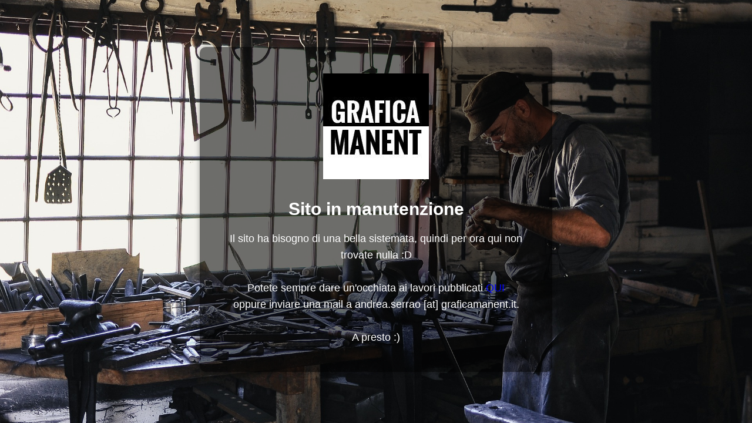

--- FILE ---
content_type: text/html; charset=UTF-8
request_url: https://www.graficamanent.it/portfolio-types/typography/
body_size: 873
content:
<!DOCTYPE html>
<html lang="it-IT">

<head>
    <meta charset="UTF-8">
    <meta http-equiv="X-UA-Compatible" content="IE=edge">
    <meta name="viewport" content="width=device-width, initial-scale=1">
    <meta name="description" content="">
    <meta name="generator" content="Free Coming Soon & Maintenance Mode plugin for WordPress">
    <title></title>
            <link rel="shortcut icon" href="http://www.graficamanent.it/wp-content/uploads/2015/02/favicon.jpg" />
        <link rel="profile" href="https://gmpg.org/xfn/11">

    <link rel="stylesheet" type="text/css" href="https://www.graficamanent.it/wp-content/plugins/minimal-coming-soon-maintenance-mode/framework/public/css/public.css" />
    
    <style>
body{background-image:url("https://www.graficamanent.it/wp-content/uploads/2015/01/adult-1866533_1920.jpg");}
.header-text{font-family:"Helvetica", Arial, sans-serif;font-size:30px;color:#FFFFFF;}
.gdpr_consent, .secondary-text{font-family:"Helvetica", Arial, sans-serif;font-size:18px;color:#FFFFFF;}
.anti-spam{font-family:"Helvetica", Arial, sans-serif;font-size:13px;color:#BBBBBB;}
.content{padding:30px;border-radius:10px;box-shadow:0 0 10px 0 rgba(0, 0, 0, 0.33); background-color: rgba(0,0,0,0.55); max-width:600px;margin-left:auto;margin-right:auto;text-align:center;}
.content input{text-align:center;}
.content input[type="text"]{font-size:13px;color:#FFFFFF;border:1px solid #EEEEEE;}
.content input[type="text"]:focus{border:1px solid #BBBBBB;}
.content input[type="submit"]{font-size:12px;color:#FFFFFF;background:#0F0F0F;border:1px solid #0F0F0F;}
.content input[type="submit"]:hover,.content input[type="submit"]:focus{background:#0A0A0A;border:1px solid #0A0A0A;}
.signals-alert-success{background:#90C695;color:#FFFFFF;}
.signals-alert-danger{background:#E08283;color:#FFFFFF;}
::-webkit-input-placeholder {
  color: #DEDEDE;
}
::-moz-placeholder {
  color: #DEDEDE;
}
:-ms-input-placeholder {
  color: #DEDEDE;
}
:-moz-placeholder {
  color: #DEDEDE;
}</style>

    </head>

<body class="signals-plugin">
    <div class="maintenance-mode">
        <div class="s-container">
            <div class="content">
                <div class="logo-container">
<img title="GRAFICA MANENT" alt="GRAFICA MANENT" src="http://www.graficamanent.it/wp-content/uploads/2015/02/favicon.jpg" class="logo" />
</div>
<h1 class="header-text">Sito in manutenzione</h1>
<p class="secondary-text">Il sito ha bisogno di una bella sistemata, quindi per ora qui non trovate nulla :D<br />
<br />
Potete sempre dare un'occhiata ai lavori pubblicati <a href="https://www.facebook.com/graficamanent/" target="_blank">QUI</a><br />
oppure inviare una mail a andrea.serrao [at] graficamanent.it.<br />
<br />
A presto :)</p>
            </div><!-- .content -->
                    </div><!-- .s-container -->
    </div><!-- .maintenance-mode -->
    </body>

</html>
